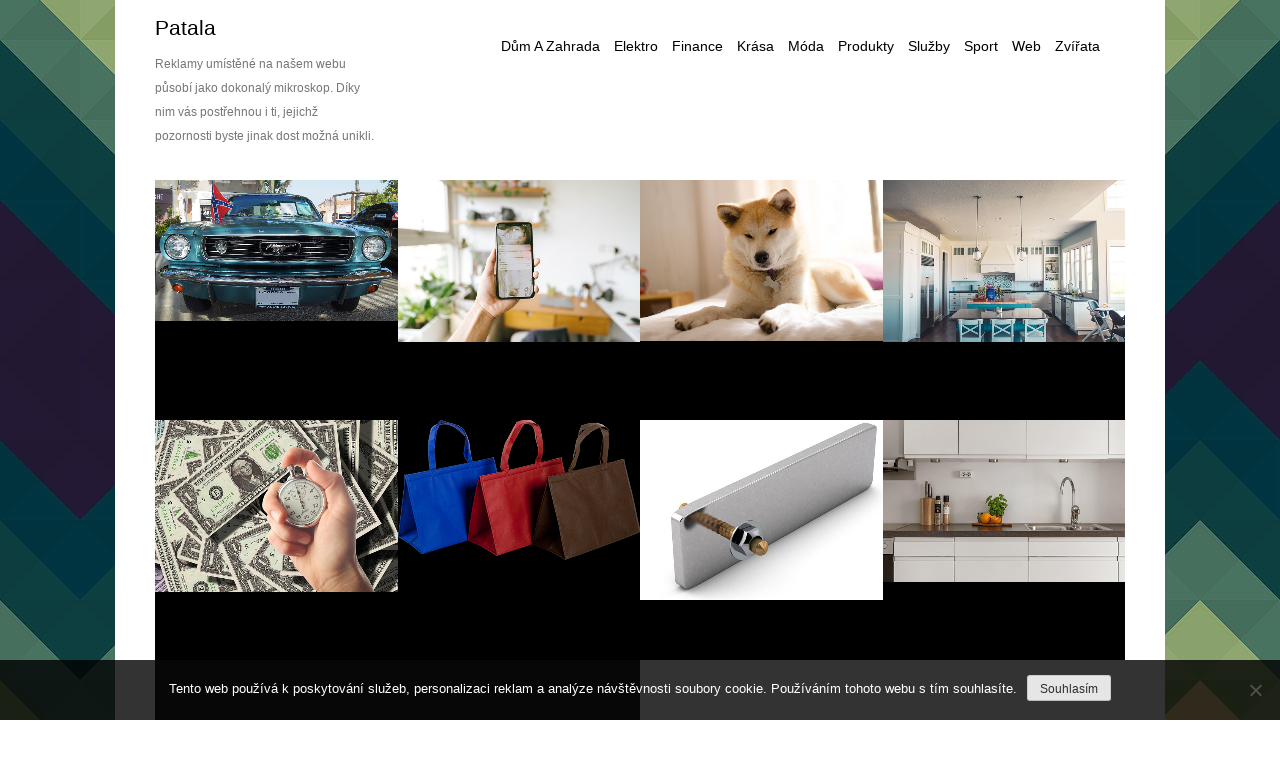

--- FILE ---
content_type: text/html; charset=UTF-8
request_url: https://www.patala.cz/
body_size: 7750
content:
<!doctype html>
<html lang="cs">
<head>
<meta charset="UTF-8">
<meta name="viewport" content="width=device-width, initial-scale=1">
<link rel="profile" href="http://gmpg.org/xfn/11">

<meta name='robots' content='index, follow, max-image-preview:large, max-snippet:-1, max-video-preview:-1' />

	<!-- This site is optimized with the Yoast SEO plugin v26.8 - https://yoast.com/product/yoast-seo-wordpress/ -->
	<title>Patala</title>
	<meta name="description" content="Reklamy umístěné na našem webu působí jako dokonalý mikroskop. Díky nim vás postřehnou i ti, jejichž pozornosti byste jinak dost možná unikli." />
	<link rel="canonical" href="https://www.patala.cz/" />
	<link rel="next" href="https://www.patala.cz/page/2/" />
	<meta property="og:locale" content="cs_CZ" />
	<meta property="og:type" content="website" />
	<meta property="og:title" content="Patala" />
	<meta property="og:description" content="Reklamy umístěné na našem webu působí jako dokonalý mikroskop. Díky nim vás postřehnou i ti, jejichž pozornosti byste jinak dost možná unikli." />
	<meta property="og:url" content="https://www.patala.cz/" />
	<meta property="og:site_name" content="Patala" />
	<meta name="twitter:card" content="summary_large_image" />
	<!-- / Yoast SEO plugin. -->


<style id='wp-img-auto-sizes-contain-inline-css' type='text/css'>
img:is([sizes=auto i],[sizes^="auto," i]){contain-intrinsic-size:3000px 1500px}
/*# sourceURL=wp-img-auto-sizes-contain-inline-css */
</style>
<style id='wp-block-library-inline-css' type='text/css'>
:root{--wp-block-synced-color:#7a00df;--wp-block-synced-color--rgb:122,0,223;--wp-bound-block-color:var(--wp-block-synced-color);--wp-editor-canvas-background:#ddd;--wp-admin-theme-color:#007cba;--wp-admin-theme-color--rgb:0,124,186;--wp-admin-theme-color-darker-10:#006ba1;--wp-admin-theme-color-darker-10--rgb:0,107,160.5;--wp-admin-theme-color-darker-20:#005a87;--wp-admin-theme-color-darker-20--rgb:0,90,135;--wp-admin-border-width-focus:2px}@media (min-resolution:192dpi){:root{--wp-admin-border-width-focus:1.5px}}.wp-element-button{cursor:pointer}:root .has-very-light-gray-background-color{background-color:#eee}:root .has-very-dark-gray-background-color{background-color:#313131}:root .has-very-light-gray-color{color:#eee}:root .has-very-dark-gray-color{color:#313131}:root .has-vivid-green-cyan-to-vivid-cyan-blue-gradient-background{background:linear-gradient(135deg,#00d084,#0693e3)}:root .has-purple-crush-gradient-background{background:linear-gradient(135deg,#34e2e4,#4721fb 50%,#ab1dfe)}:root .has-hazy-dawn-gradient-background{background:linear-gradient(135deg,#faaca8,#dad0ec)}:root .has-subdued-olive-gradient-background{background:linear-gradient(135deg,#fafae1,#67a671)}:root .has-atomic-cream-gradient-background{background:linear-gradient(135deg,#fdd79a,#004a59)}:root .has-nightshade-gradient-background{background:linear-gradient(135deg,#330968,#31cdcf)}:root .has-midnight-gradient-background{background:linear-gradient(135deg,#020381,#2874fc)}:root{--wp--preset--font-size--normal:16px;--wp--preset--font-size--huge:42px}.has-regular-font-size{font-size:1em}.has-larger-font-size{font-size:2.625em}.has-normal-font-size{font-size:var(--wp--preset--font-size--normal)}.has-huge-font-size{font-size:var(--wp--preset--font-size--huge)}.has-text-align-center{text-align:center}.has-text-align-left{text-align:left}.has-text-align-right{text-align:right}.has-fit-text{white-space:nowrap!important}#end-resizable-editor-section{display:none}.aligncenter{clear:both}.items-justified-left{justify-content:flex-start}.items-justified-center{justify-content:center}.items-justified-right{justify-content:flex-end}.items-justified-space-between{justify-content:space-between}.screen-reader-text{border:0;clip-path:inset(50%);height:1px;margin:-1px;overflow:hidden;padding:0;position:absolute;width:1px;word-wrap:normal!important}.screen-reader-text:focus{background-color:#ddd;clip-path:none;color:#444;display:block;font-size:1em;height:auto;left:5px;line-height:normal;padding:15px 23px 14px;text-decoration:none;top:5px;width:auto;z-index:100000}html :where(.has-border-color){border-style:solid}html :where([style*=border-top-color]){border-top-style:solid}html :where([style*=border-right-color]){border-right-style:solid}html :where([style*=border-bottom-color]){border-bottom-style:solid}html :where([style*=border-left-color]){border-left-style:solid}html :where([style*=border-width]){border-style:solid}html :where([style*=border-top-width]){border-top-style:solid}html :where([style*=border-right-width]){border-right-style:solid}html :where([style*=border-bottom-width]){border-bottom-style:solid}html :where([style*=border-left-width]){border-left-style:solid}html :where(img[class*=wp-image-]){height:auto;max-width:100%}:where(figure){margin:0 0 1em}html :where(.is-position-sticky){--wp-admin--admin-bar--position-offset:var(--wp-admin--admin-bar--height,0px)}@media screen and (max-width:600px){html :where(.is-position-sticky){--wp-admin--admin-bar--position-offset:0px}}

/*# sourceURL=wp-block-library-inline-css */
</style><style id='global-styles-inline-css' type='text/css'>
:root{--wp--preset--aspect-ratio--square: 1;--wp--preset--aspect-ratio--4-3: 4/3;--wp--preset--aspect-ratio--3-4: 3/4;--wp--preset--aspect-ratio--3-2: 3/2;--wp--preset--aspect-ratio--2-3: 2/3;--wp--preset--aspect-ratio--16-9: 16/9;--wp--preset--aspect-ratio--9-16: 9/16;--wp--preset--color--black: #000000;--wp--preset--color--cyan-bluish-gray: #abb8c3;--wp--preset--color--white: #ffffff;--wp--preset--color--pale-pink: #f78da7;--wp--preset--color--vivid-red: #cf2e2e;--wp--preset--color--luminous-vivid-orange: #ff6900;--wp--preset--color--luminous-vivid-amber: #fcb900;--wp--preset--color--light-green-cyan: #7bdcb5;--wp--preset--color--vivid-green-cyan: #00d084;--wp--preset--color--pale-cyan-blue: #8ed1fc;--wp--preset--color--vivid-cyan-blue: #0693e3;--wp--preset--color--vivid-purple: #9b51e0;--wp--preset--gradient--vivid-cyan-blue-to-vivid-purple: linear-gradient(135deg,rgb(6,147,227) 0%,rgb(155,81,224) 100%);--wp--preset--gradient--light-green-cyan-to-vivid-green-cyan: linear-gradient(135deg,rgb(122,220,180) 0%,rgb(0,208,130) 100%);--wp--preset--gradient--luminous-vivid-amber-to-luminous-vivid-orange: linear-gradient(135deg,rgb(252,185,0) 0%,rgb(255,105,0) 100%);--wp--preset--gradient--luminous-vivid-orange-to-vivid-red: linear-gradient(135deg,rgb(255,105,0) 0%,rgb(207,46,46) 100%);--wp--preset--gradient--very-light-gray-to-cyan-bluish-gray: linear-gradient(135deg,rgb(238,238,238) 0%,rgb(169,184,195) 100%);--wp--preset--gradient--cool-to-warm-spectrum: linear-gradient(135deg,rgb(74,234,220) 0%,rgb(151,120,209) 20%,rgb(207,42,186) 40%,rgb(238,44,130) 60%,rgb(251,105,98) 80%,rgb(254,248,76) 100%);--wp--preset--gradient--blush-light-purple: linear-gradient(135deg,rgb(255,206,236) 0%,rgb(152,150,240) 100%);--wp--preset--gradient--blush-bordeaux: linear-gradient(135deg,rgb(254,205,165) 0%,rgb(254,45,45) 50%,rgb(107,0,62) 100%);--wp--preset--gradient--luminous-dusk: linear-gradient(135deg,rgb(255,203,112) 0%,rgb(199,81,192) 50%,rgb(65,88,208) 100%);--wp--preset--gradient--pale-ocean: linear-gradient(135deg,rgb(255,245,203) 0%,rgb(182,227,212) 50%,rgb(51,167,181) 100%);--wp--preset--gradient--electric-grass: linear-gradient(135deg,rgb(202,248,128) 0%,rgb(113,206,126) 100%);--wp--preset--gradient--midnight: linear-gradient(135deg,rgb(2,3,129) 0%,rgb(40,116,252) 100%);--wp--preset--font-size--small: 13px;--wp--preset--font-size--medium: 20px;--wp--preset--font-size--large: 36px;--wp--preset--font-size--x-large: 42px;--wp--preset--spacing--20: 0.44rem;--wp--preset--spacing--30: 0.67rem;--wp--preset--spacing--40: 1rem;--wp--preset--spacing--50: 1.5rem;--wp--preset--spacing--60: 2.25rem;--wp--preset--spacing--70: 3.38rem;--wp--preset--spacing--80: 5.06rem;--wp--preset--shadow--natural: 6px 6px 9px rgba(0, 0, 0, 0.2);--wp--preset--shadow--deep: 12px 12px 50px rgba(0, 0, 0, 0.4);--wp--preset--shadow--sharp: 6px 6px 0px rgba(0, 0, 0, 0.2);--wp--preset--shadow--outlined: 6px 6px 0px -3px rgb(255, 255, 255), 6px 6px rgb(0, 0, 0);--wp--preset--shadow--crisp: 6px 6px 0px rgb(0, 0, 0);}:where(.is-layout-flex){gap: 0.5em;}:where(.is-layout-grid){gap: 0.5em;}body .is-layout-flex{display: flex;}.is-layout-flex{flex-wrap: wrap;align-items: center;}.is-layout-flex > :is(*, div){margin: 0;}body .is-layout-grid{display: grid;}.is-layout-grid > :is(*, div){margin: 0;}:where(.wp-block-columns.is-layout-flex){gap: 2em;}:where(.wp-block-columns.is-layout-grid){gap: 2em;}:where(.wp-block-post-template.is-layout-flex){gap: 1.25em;}:where(.wp-block-post-template.is-layout-grid){gap: 1.25em;}.has-black-color{color: var(--wp--preset--color--black) !important;}.has-cyan-bluish-gray-color{color: var(--wp--preset--color--cyan-bluish-gray) !important;}.has-white-color{color: var(--wp--preset--color--white) !important;}.has-pale-pink-color{color: var(--wp--preset--color--pale-pink) !important;}.has-vivid-red-color{color: var(--wp--preset--color--vivid-red) !important;}.has-luminous-vivid-orange-color{color: var(--wp--preset--color--luminous-vivid-orange) !important;}.has-luminous-vivid-amber-color{color: var(--wp--preset--color--luminous-vivid-amber) !important;}.has-light-green-cyan-color{color: var(--wp--preset--color--light-green-cyan) !important;}.has-vivid-green-cyan-color{color: var(--wp--preset--color--vivid-green-cyan) !important;}.has-pale-cyan-blue-color{color: var(--wp--preset--color--pale-cyan-blue) !important;}.has-vivid-cyan-blue-color{color: var(--wp--preset--color--vivid-cyan-blue) !important;}.has-vivid-purple-color{color: var(--wp--preset--color--vivid-purple) !important;}.has-black-background-color{background-color: var(--wp--preset--color--black) !important;}.has-cyan-bluish-gray-background-color{background-color: var(--wp--preset--color--cyan-bluish-gray) !important;}.has-white-background-color{background-color: var(--wp--preset--color--white) !important;}.has-pale-pink-background-color{background-color: var(--wp--preset--color--pale-pink) !important;}.has-vivid-red-background-color{background-color: var(--wp--preset--color--vivid-red) !important;}.has-luminous-vivid-orange-background-color{background-color: var(--wp--preset--color--luminous-vivid-orange) !important;}.has-luminous-vivid-amber-background-color{background-color: var(--wp--preset--color--luminous-vivid-amber) !important;}.has-light-green-cyan-background-color{background-color: var(--wp--preset--color--light-green-cyan) !important;}.has-vivid-green-cyan-background-color{background-color: var(--wp--preset--color--vivid-green-cyan) !important;}.has-pale-cyan-blue-background-color{background-color: var(--wp--preset--color--pale-cyan-blue) !important;}.has-vivid-cyan-blue-background-color{background-color: var(--wp--preset--color--vivid-cyan-blue) !important;}.has-vivid-purple-background-color{background-color: var(--wp--preset--color--vivid-purple) !important;}.has-black-border-color{border-color: var(--wp--preset--color--black) !important;}.has-cyan-bluish-gray-border-color{border-color: var(--wp--preset--color--cyan-bluish-gray) !important;}.has-white-border-color{border-color: var(--wp--preset--color--white) !important;}.has-pale-pink-border-color{border-color: var(--wp--preset--color--pale-pink) !important;}.has-vivid-red-border-color{border-color: var(--wp--preset--color--vivid-red) !important;}.has-luminous-vivid-orange-border-color{border-color: var(--wp--preset--color--luminous-vivid-orange) !important;}.has-luminous-vivid-amber-border-color{border-color: var(--wp--preset--color--luminous-vivid-amber) !important;}.has-light-green-cyan-border-color{border-color: var(--wp--preset--color--light-green-cyan) !important;}.has-vivid-green-cyan-border-color{border-color: var(--wp--preset--color--vivid-green-cyan) !important;}.has-pale-cyan-blue-border-color{border-color: var(--wp--preset--color--pale-cyan-blue) !important;}.has-vivid-cyan-blue-border-color{border-color: var(--wp--preset--color--vivid-cyan-blue) !important;}.has-vivid-purple-border-color{border-color: var(--wp--preset--color--vivid-purple) !important;}.has-vivid-cyan-blue-to-vivid-purple-gradient-background{background: var(--wp--preset--gradient--vivid-cyan-blue-to-vivid-purple) !important;}.has-light-green-cyan-to-vivid-green-cyan-gradient-background{background: var(--wp--preset--gradient--light-green-cyan-to-vivid-green-cyan) !important;}.has-luminous-vivid-amber-to-luminous-vivid-orange-gradient-background{background: var(--wp--preset--gradient--luminous-vivid-amber-to-luminous-vivid-orange) !important;}.has-luminous-vivid-orange-to-vivid-red-gradient-background{background: var(--wp--preset--gradient--luminous-vivid-orange-to-vivid-red) !important;}.has-very-light-gray-to-cyan-bluish-gray-gradient-background{background: var(--wp--preset--gradient--very-light-gray-to-cyan-bluish-gray) !important;}.has-cool-to-warm-spectrum-gradient-background{background: var(--wp--preset--gradient--cool-to-warm-spectrum) !important;}.has-blush-light-purple-gradient-background{background: var(--wp--preset--gradient--blush-light-purple) !important;}.has-blush-bordeaux-gradient-background{background: var(--wp--preset--gradient--blush-bordeaux) !important;}.has-luminous-dusk-gradient-background{background: var(--wp--preset--gradient--luminous-dusk) !important;}.has-pale-ocean-gradient-background{background: var(--wp--preset--gradient--pale-ocean) !important;}.has-electric-grass-gradient-background{background: var(--wp--preset--gradient--electric-grass) !important;}.has-midnight-gradient-background{background: var(--wp--preset--gradient--midnight) !important;}.has-small-font-size{font-size: var(--wp--preset--font-size--small) !important;}.has-medium-font-size{font-size: var(--wp--preset--font-size--medium) !important;}.has-large-font-size{font-size: var(--wp--preset--font-size--large) !important;}.has-x-large-font-size{font-size: var(--wp--preset--font-size--x-large) !important;}
/*# sourceURL=global-styles-inline-css */
</style>

<style id='classic-theme-styles-inline-css' type='text/css'>
/*! This file is auto-generated */
.wp-block-button__link{color:#fff;background-color:#32373c;border-radius:9999px;box-shadow:none;text-decoration:none;padding:calc(.667em + 2px) calc(1.333em + 2px);font-size:1.125em}.wp-block-file__button{background:#32373c;color:#fff;text-decoration:none}
/*# sourceURL=/wp-includes/css/classic-themes.min.css */
</style>
<link rel='stylesheet' id='cookie-notice-front-css' href='https://www.patala.cz/wp-content/plugins/cookie-notice/css/front.min.css?ver=2.5.11' type='text/css' media='all' />
<link rel='stylesheet' id='kk-star-ratings-css' href='https://www.patala.cz/wp-content/plugins/kk-star-ratings/src/core/public/css/kk-star-ratings.min.css?ver=5.4.10.3' type='text/css' media='all' />
<link rel='stylesheet' id='thumbs-portfolio-grid-css' href='https://www.patala.cz/wp-content/themes/thumbs-portfolio/css/grid.css?ver=6.9' type='text/css' media='all' />
<link rel='stylesheet' id='thumbs-portfolio-style-css' href='https://www.patala.cz/wp-content/themes/thumbs-portfolio/style.css?ver=6.9' type='text/css' media='all' />
<script type="text/javascript" src="https://www.patala.cz/wp-includes/js/jquery/jquery.min.js?ver=3.7.1" id="jquery-core-js"></script>
<script type="text/javascript" src="https://www.patala.cz/wp-includes/js/jquery/jquery-migrate.min.js?ver=3.4.1" id="jquery-migrate-js"></script>
<link rel="alternate" type="application/ld+json" href="https://www.patala.cz/?format=application/ld+json" title="Structured Descriptor Document (JSON-LD format)"><script type="application/ld+json" data-source="DataFeed:WordPress" data-schema="1807-post-Default">{"@context":"https:\/\/schema.org\/","@type":"Blog","@id":"https:\/\/www.patala.cz#Blog","headline":"Patala","description":"\nReklamy um\u00edst\u011bn\u00e9 na na\u0161em webu p\u016fsob\u00ed jako dokonal\u00fd mikroskop. D\u00edky nim v\u00e1s post\u0159ehnou i ti, jejich\u017e pozornosti byste jinak dost mo\u017en\u00e1 unikli.","url":"https:\/\/www.patala.cz","hasPart":[{"@type":"Article","@id":"https:\/\/www.patala.cz\/legenda-v-dlani\/","headline":"Legenda v dlani","url":"https:\/\/www.patala.cz\/legenda-v-dlani\/","datePublished":"2025-11-15","dateModified":"2025-11-15","mainEntityOfPage":"https:\/\/www.patala.cz\/legenda-v-dlani\/","author":{"@type":"Person","@id":"https:\/\/www.patala.cz\/author\/#Person","name":"","url":"https:\/\/www.patala.cz\/author\/","identifier":1,"image":{"@type":"ImageObject","@id":"https:\/\/secure.gravatar.com\/avatar\/4860d213c5bedfa07ff2b166ff7b069759f9dbf79eae813578c75f9f8cb939b7?s=96&d=mm&r=g","url":"https:\/\/secure.gravatar.com\/avatar\/4860d213c5bedfa07ff2b166ff7b069759f9dbf79eae813578c75f9f8cb939b7?s=96&d=mm&r=g","height":96,"width":96}},"publisher":{"@type":"Organization","name":"patala.cz","logo":{"@type":"ImageObject","@id":"\/logo.png","url":"\/logo.png","width":600,"height":60}},"image":{"@type":"ImageObject","@id":"https:\/\/www.patala.cz\/wp-content\/uploads\/car-2443591_1920.jpg","url":"https:\/\/www.patala.cz\/wp-content\/uploads\/car-2443591_1920.jpg","height":0,"width":0},"wordCount":526,"keywords":null},{"@type":"Article","@id":"https:\/\/www.patala.cz\/proc-bych-dal-prednost-silikonovemu-krytu-na-iphone\/","headline":"Pro\u010d bych dal p\u0159ednost silikonov\u00e9mu krytu na iPhone","url":"https:\/\/www.patala.cz\/proc-bych-dal-prednost-silikonovemu-krytu-na-iphone\/","datePublished":"2025-11-12","dateModified":"2025-11-12","mainEntityOfPage":"https:\/\/www.patala.cz\/proc-bych-dal-prednost-silikonovemu-krytu-na-iphone\/","author":{"@type":"Person","@id":"https:\/\/www.patala.cz\/author\/#Person","name":"","url":"https:\/\/www.patala.cz\/author\/","identifier":1,"image":{"@type":"ImageObject","@id":"https:\/\/secure.gravatar.com\/avatar\/4860d213c5bedfa07ff2b166ff7b069759f9dbf79eae813578c75f9f8cb939b7?s=96&d=mm&r=g","url":"https:\/\/secure.gravatar.com\/avatar\/4860d213c5bedfa07ff2b166ff7b069759f9dbf79eae813578c75f9f8cb939b7?s=96&d=mm&r=g","height":96,"width":96}},"publisher":{"@type":"Organization","name":"patala.cz","logo":{"@type":"ImageObject","@id":"\/logo.png","url":"\/logo.png","width":600,"height":60}},"image":{"@type":"ImageObject","@id":"https:\/\/www.patala.cz\/wp-content\/uploads\/iphone-5537230_640_6.jpg","url":"https:\/\/www.patala.cz\/wp-content\/uploads\/iphone-5537230_640_6.jpg","height":0,"width":0},"wordCount":678,"keywords":null},{"@type":"Article","@id":"https:\/\/www.patala.cz\/stenata-akita-inu-na-prodej\/","headline":"\u0160t\u011b\u0148ata Akita inu na prodej","url":"https:\/\/www.patala.cz\/stenata-akita-inu-na-prodej\/","datePublished":"2025-10-07","dateModified":"2025-10-07","mainEntityOfPage":"https:\/\/www.patala.cz\/stenata-akita-inu-na-prodej\/","author":{"@type":"Person","@id":"https:\/\/www.patala.cz\/author\/#Person","name":"","url":"https:\/\/www.patala.cz\/author\/","identifier":1,"image":{"@type":"ImageObject","@id":"https:\/\/secure.gravatar.com\/avatar\/4860d213c5bedfa07ff2b166ff7b069759f9dbf79eae813578c75f9f8cb939b7?s=96&d=mm&r=g","url":"https:\/\/secure.gravatar.com\/avatar\/4860d213c5bedfa07ff2b166ff7b069759f9dbf79eae813578c75f9f8cb939b7?s=96&d=mm&r=g","height":96,"width":96}},"publisher":{"@type":"Organization","name":"patala.cz","logo":{"@type":"ImageObject","@id":"\/logo.png","url":"\/logo.png","width":600,"height":60}},"image":{"@type":"ImageObject","@id":"https:\/\/www.patala.cz\/wp-content\/uploads\/dog-3388069_640_4.jpg","url":"https:\/\/www.patala.cz\/wp-content\/uploads\/dog-3388069_640_4.jpg","height":0,"width":0},"wordCount":543,"keywords":null},{"@type":"Article","@id":"https:\/\/www.patala.cz\/moderni-kuchyne\/","headline":"Modern\u00ed kuchyn\u011b","url":"https:\/\/www.patala.cz\/moderni-kuchyne\/","datePublished":"2025-08-22","dateModified":"2025-08-22","mainEntityOfPage":"https:\/\/www.patala.cz\/moderni-kuchyne\/","author":{"@type":"Person","@id":"https:\/\/www.patala.cz\/author\/#Person","name":"","url":"https:\/\/www.patala.cz\/author\/","identifier":1,"image":{"@type":"ImageObject","@id":"https:\/\/secure.gravatar.com\/avatar\/4860d213c5bedfa07ff2b166ff7b069759f9dbf79eae813578c75f9f8cb939b7?s=96&d=mm&r=g","url":"https:\/\/secure.gravatar.com\/avatar\/4860d213c5bedfa07ff2b166ff7b069759f9dbf79eae813578c75f9f8cb939b7?s=96&d=mm&r=g","height":96,"width":96}},"publisher":{"@type":"Organization","name":"patala.cz","logo":{"@type":"ImageObject","@id":"\/logo.png","url":"\/logo.png","width":600,"height":60}},"image":{"@type":"ImageObject","@id":"https:\/\/www.patala.cz\/wp-content\/uploads\/kitchen-2565105_640_10_3.jpg","url":"https:\/\/www.patala.cz\/wp-content\/uploads\/kitchen-2565105_640_10_3.jpg","height":0,"width":0},"wordCount":628,"keywords":null},{"@type":"Article","@id":"https:\/\/www.patala.cz\/bez-ucetnictvi-to-nejde\/","headline":"Bez \u00fa\u010detnictv\u00ed to nejde","url":"https:\/\/www.patala.cz\/bez-ucetnictvi-to-nejde\/","datePublished":"2025-07-15","dateModified":"2025-07-15","mainEntityOfPage":"https:\/\/www.patala.cz\/bez-ucetnictvi-to-nejde\/","author":{"@type":"Person","@id":"https:\/\/www.patala.cz\/author\/#Person","name":"","url":"https:\/\/www.patala.cz\/author\/","identifier":1,"image":{"@type":"ImageObject","@id":"https:\/\/secure.gravatar.com\/avatar\/4860d213c5bedfa07ff2b166ff7b069759f9dbf79eae813578c75f9f8cb939b7?s=96&d=mm&r=g","url":"https:\/\/secure.gravatar.com\/avatar\/4860d213c5bedfa07ff2b166ff7b069759f9dbf79eae813578c75f9f8cb939b7?s=96&d=mm&r=g","height":96,"width":96}},"publisher":{"@type":"Organization","name":"patala.cz","logo":{"@type":"ImageObject","@id":"\/logo.png","url":"\/logo.png","width":600,"height":60}},"image":{"@type":"ImageObject","@id":"https:\/\/www.patala.cz\/wp-content\/uploads\/ppppppppppppppppppppppppppppppppppppppppppppppppppppppppppppppppp_7.jpg","url":"https:\/\/www.patala.cz\/wp-content\/uploads\/ppppppppppppppppppppppppppppppppppppppppppppppppppppppppppppppppp_7.jpg","height":0,"width":0},"wordCount":632,"keywords":null},{"@type":"Article","@id":"https:\/\/www.patala.cz\/i-s-obycejnou-platenou-taskou-muzete-propagovat-dobrou-vec\/","headline":"I s oby\u010dejnou pl\u00e1t\u011bnou ta\u0161kou m\u016f\u017eete propagovat dobrou v\u011bc","url":"https:\/\/www.patala.cz\/i-s-obycejnou-platenou-taskou-muzete-propagovat-dobrou-vec\/","datePublished":"2025-07-02","dateModified":"2025-07-02","mainEntityOfPage":"https:\/\/www.patala.cz\/i-s-obycejnou-platenou-taskou-muzete-propagovat-dobrou-vec\/","author":{"@type":"Person","@id":"https:\/\/www.patala.cz\/author\/#Person","name":"","url":"https:\/\/www.patala.cz\/author\/","identifier":1,"image":{"@type":"ImageObject","@id":"https:\/\/secure.gravatar.com\/avatar\/4860d213c5bedfa07ff2b166ff7b069759f9dbf79eae813578c75f9f8cb939b7?s=96&d=mm&r=g","url":"https:\/\/secure.gravatar.com\/avatar\/4860d213c5bedfa07ff2b166ff7b069759f9dbf79eae813578c75f9f8cb939b7?s=96&d=mm&r=g","height":96,"width":96}},"publisher":{"@type":"Organization","name":"patala.cz","logo":{"@type":"ImageObject","@id":"\/logo.png","url":"\/logo.png","width":600,"height":60}},"image":{"@type":"ImageObject","@id":"https:\/\/www.patala.cz\/wp-content\/uploads\/bag-1431462_640_5.png","url":"https:\/\/www.patala.cz\/wp-content\/uploads\/bag-1431462_640_5.png","height":0,"width":0},"wordCount":629,"keywords":null},{"@type":"Article","@id":"https:\/\/www.patala.cz\/zavitnik-na-whitworthuv-zavit-je-stale-potrebny-nastroj\/","headline":"Z\u00e1vitn\u00edk na Whitworth\u016fv z\u00e1vit je st\u00e1le pot\u0159ebn\u00fd n\u00e1stroj","url":"https:\/\/www.patala.cz\/zavitnik-na-whitworthuv-zavit-je-stale-potrebny-nastroj\/","datePublished":"2025-06-13","dateModified":"2025-06-13","mainEntityOfPage":"https:\/\/www.patala.cz\/zavitnik-na-whitworthuv-zavit-je-stale-potrebny-nastroj\/","author":{"@type":"Person","@id":"https:\/\/www.patala.cz\/author\/#Person","name":"","url":"https:\/\/www.patala.cz\/author\/","identifier":1,"image":{"@type":"ImageObject","@id":"https:\/\/secure.gravatar.com\/avatar\/4860d213c5bedfa07ff2b166ff7b069759f9dbf79eae813578c75f9f8cb939b7?s=96&d=mm&r=g","url":"https:\/\/secure.gravatar.com\/avatar\/4860d213c5bedfa07ff2b166ff7b069759f9dbf79eae813578c75f9f8cb939b7?s=96&d=mm&r=g","height":96,"width":96}},"publisher":{"@type":"Organization","name":"patala.cz","logo":{"@type":"ImageObject","@id":"\/logo.png","url":"\/logo.png","width":600,"height":60}},"image":{"@type":"ImageObject","@id":"https:\/\/www.patala.cz\/wp-content\/uploads\/metal-3762789_640.jpg","url":"https:\/\/www.patala.cz\/wp-content\/uploads\/metal-3762789_640.jpg","height":0,"width":0},"wordCount":545,"keywords":null},{"@type":"Article","@id":"https:\/\/www.patala.cz\/bydlite-v-panelaku\/","headline":"Bydl\u00edte v panel\u00e1ku?","url":"https:\/\/www.patala.cz\/bydlite-v-panelaku\/","datePublished":"2025-06-04","dateModified":"2025-06-04","mainEntityOfPage":"https:\/\/www.patala.cz\/bydlite-v-panelaku\/","author":{"@type":"Person","@id":"https:\/\/www.patala.cz\/author\/#Person","name":"","url":"https:\/\/www.patala.cz\/author\/","identifier":1,"image":{"@type":"ImageObject","@id":"https:\/\/secure.gravatar.com\/avatar\/4860d213c5bedfa07ff2b166ff7b069759f9dbf79eae813578c75f9f8cb939b7?s=96&d=mm&r=g","url":"https:\/\/secure.gravatar.com\/avatar\/4860d213c5bedfa07ff2b166ff7b069759f9dbf79eae813578c75f9f8cb939b7?s=96&d=mm&r=g","height":96,"width":96}},"publisher":{"@type":"Organization","name":"patala.cz","logo":{"@type":"ImageObject","@id":"\/logo.png","url":"\/logo.png","width":600,"height":60}},"image":{"@type":"ImageObject","@id":"https:\/\/www.patala.cz\/wp-content\/uploads\/kitchen-8323913_640_6.jpg","url":"https:\/\/www.patala.cz\/wp-content\/uploads\/kitchen-8323913_640_6.jpg","height":0,"width":0},"wordCount":547,"keywords":null},{"@type":"Article","@id":"https:\/\/www.patala.cz\/kvalita-za-skvele-penize\/","headline":"Kvalita za skv\u011bl\u00e9 pen\u00edze","url":"https:\/\/www.patala.cz\/kvalita-za-skvele-penize\/","datePublished":"2025-01-16","dateModified":"2025-01-16","mainEntityOfPage":"https:\/\/www.patala.cz\/kvalita-za-skvele-penize\/","author":{"@type":"Person","@id":"https:\/\/www.patala.cz\/author\/#Person","name":"","url":"https:\/\/www.patala.cz\/author\/","identifier":1,"image":{"@type":"ImageObject","@id":"https:\/\/secure.gravatar.com\/avatar\/4860d213c5bedfa07ff2b166ff7b069759f9dbf79eae813578c75f9f8cb939b7?s=96&d=mm&r=g","url":"https:\/\/secure.gravatar.com\/avatar\/4860d213c5bedfa07ff2b166ff7b069759f9dbf79eae813578c75f9f8cb939b7?s=96&d=mm&r=g","height":96,"width":96}},"publisher":{"@type":"Organization","name":"patala.cz","logo":{"@type":"ImageObject","@id":"\/logo.png","url":"\/logo.png","width":600,"height":60}},"image":null,"wordCount":232,"keywords":null},{"@type":"Article","@id":"https:\/\/www.patala.cz\/linkbuilding\/","headline":"Linkbuilding","url":"https:\/\/www.patala.cz\/linkbuilding\/","datePublished":"2025-01-07","dateModified":"2025-01-07","mainEntityOfPage":"https:\/\/www.patala.cz\/linkbuilding\/","author":{"@type":"Person","@id":"https:\/\/www.patala.cz\/author\/#Person","name":"","url":"https:\/\/www.patala.cz\/author\/","identifier":1,"image":{"@type":"ImageObject","@id":"https:\/\/secure.gravatar.com\/avatar\/4860d213c5bedfa07ff2b166ff7b069759f9dbf79eae813578c75f9f8cb939b7?s=96&d=mm&r=g","url":"https:\/\/secure.gravatar.com\/avatar\/4860d213c5bedfa07ff2b166ff7b069759f9dbf79eae813578c75f9f8cb939b7?s=96&d=mm&r=g","height":96,"width":96}},"publisher":{"@type":"Organization","name":"patala.cz","logo":{"@type":"ImageObject","@id":"\/logo.png","url":"\/logo.png","width":600,"height":60}},"image":null,"wordCount":230,"keywords":null}]}</script>
<script type="application/ld+json" data-source="DataFeed:WordPress" data-schema="Website">{"@context":"https:\/\/schema.org","@type":"WebSite","@id":"https:\/\/www.patala.cz\/#website","name":"Patala","url":"https:\/\/www.patala.cz","potentialAction":{"@type":"SearchAction","target":"https:\/\/www.patala.cz\/?s={search_term_string}","query-input":"required name=search_term_string"}}</script>
<link rel="icon" type="image/png" href="/wp-content/uploads/fbrfg/favicon-96x96.png" sizes="96x96" />
<link rel="icon" type="image/svg+xml" href="/wp-content/uploads/fbrfg/favicon.svg" />
<link rel="shortcut icon" href="/wp-content/uploads/fbrfg/favicon.ico" />
<link rel="apple-touch-icon" sizes="180x180" href="/wp-content/uploads/fbrfg/apple-touch-icon.png" />
<link rel="manifest" href="/wp-content/uploads/fbrfg/site.webmanifest" /><style type="text/css" id="custom-background-css">
body.custom-background { background-image: url("https://www.patala.cz/wp-content/uploads/2019/06/kale-salad.jpg"); background-position: center center; background-size: auto; background-repeat: repeat; background-attachment: fixed; }
</style>
			<style type="text/css" id="wp-custom-css">
			.snip1577 img {
	width: 100%;
}
.site {
	max-width: 1050px;
	margin: 0 auto;
	background: #fff;
	padding: 0 40px;
}
#cssmenu>ul>li>a {
	padding: 10px 5px;
}
.entry-meta {
	display: none;
}		</style>
		</head>

<body class="home blog custom-background wp-theme-thumbs-portfolio cookies-not-set hfeed">
<div id="page" class="site">
	<a class="skip-link screen-reader-text" href="#content">Skip to content</a>

	<header id="masthead" class="site-header grid" role="banner">
		<div class="site-branding col-3-12">
			<h1 class="site-title">
			<a href="https://www.patala.cz/" title="Patala" rel="home">Patala</a>                
            </h1>
                            <p class="site-description">
Reklamy umístěné na našem webu působí jako dokonalý mikroskop. Díky nim vás postřehnou i ti, jejichž pozornosti byste jinak dost možná unikli.</p>
            		</div><!-- .site-branding -->
        
        <div class="col-9-12 push-right">
		  <nav id="site-navigation" class="main-navigation" role="navigation">
		      <div id="cssmenu" class="menu-prvni_menu-container"><ul id="menu-prvni_menu" class="menu"><li id="menu-item-22" class="menu-item menu-item-type-taxonomy menu-item-object-category"><a href="https://www.patala.cz/dum-a-zahrada/"><span>Dům a zahrada</span></a></li>
<li id="menu-item-23" class="menu-item menu-item-type-taxonomy menu-item-object-category"><a href="https://www.patala.cz/elektro/"><span>Elektro</span></a></li>
<li id="menu-item-24" class="menu-item menu-item-type-taxonomy menu-item-object-category"><a href="https://www.patala.cz/finance/"><span>Finance</span></a></li>
<li id="menu-item-25" class="menu-item menu-item-type-taxonomy menu-item-object-category"><a href="https://www.patala.cz/krasa/"><span>Krása</span></a></li>
<li id="menu-item-26" class="menu-item menu-item-type-taxonomy menu-item-object-category"><a href="https://www.patala.cz/moda/"><span>Móda</span></a></li>
<li id="menu-item-27" class="menu-item menu-item-type-taxonomy menu-item-object-category"><a href="https://www.patala.cz/produkty/"><span>Produkty</span></a></li>
<li id="menu-item-28" class="menu-item menu-item-type-taxonomy menu-item-object-category"><a href="https://www.patala.cz/sluzby/"><span>Služby</span></a></li>
<li id="menu-item-29" class="menu-item menu-item-type-taxonomy menu-item-object-category"><a href="https://www.patala.cz/sport/"><span>Sport</span></a></li>
<li id="menu-item-30" class="menu-item menu-item-type-taxonomy menu-item-object-category"><a href="https://www.patala.cz/web/"><span>Web</span></a></li>
<li id="menu-item-31" class="menu-item menu-item-type-taxonomy menu-item-object-category"><a href="https://www.patala.cz/zvirata/"><span>Zvířata</span></a></li>
</ul></div>		  </nav><!-- #site-navigation -->

        </div>
      	</header><!-- #masthead -->
	<div id="content" class="site-content grid-wide">

	<div id="primary" class="content-area posts">
		<main id="main" class="site-main masonry" role="main">

		

<figure id="post-1802" class="all col-3-12 grid-item portfolio-item snip1577" >
<a href="https://www.patala.cz/legenda-v-dlani/">
		
				<img width="1" height="1" src="https://www.patala.cz/wp-content/uploads/car-2443591_1920.jpg" class="attachment-thumbs-portfolio-thumb size-thumbs-portfolio-thumb wp-post-image" alt="" decoding="async" />
	  <figcaption>
    
    	<h3 class="entry-title"><a href="https://www.patala.cz/legenda-v-dlani/" rel="bookmark">Legenda v dlani</a></h3>
    <h4>  </h4>
  </figcaption>

</a>

</figure><!-- #post-## -->

<figure id="post-1795" class="all col-3-12 grid-item portfolio-item snip1577" >
<a href="https://www.patala.cz/proc-bych-dal-prednost-silikonovemu-krytu-na-iphone/">
		
				<img width="1" height="1" src="https://www.patala.cz/wp-content/uploads/iphone-5537230_640_6.jpg" class="attachment-thumbs-portfolio-thumb size-thumbs-portfolio-thumb wp-post-image" alt="" decoding="async" />
	  <figcaption>
    
    	<h3 class="entry-title"><a href="https://www.patala.cz/proc-bych-dal-prednost-silikonovemu-krytu-na-iphone/" rel="bookmark">Proč bych dal přednost silikonovému krytu na iPhone</a></h3>
    <h4>  </h4>
  </figcaption>

</a>

</figure><!-- #post-## -->

<figure id="post-1778" class="all col-3-12 grid-item portfolio-item snip1577" >
<a href="https://www.patala.cz/stenata-akita-inu-na-prodej/">
		
				<img width="1" height="1" src="https://www.patala.cz/wp-content/uploads/dog-3388069_640_4.jpg" class="attachment-thumbs-portfolio-thumb size-thumbs-portfolio-thumb wp-post-image" alt="" decoding="async" />
	  <figcaption>
    
    	<h3 class="entry-title"><a href="https://www.patala.cz/stenata-akita-inu-na-prodej/" rel="bookmark">Štěňata Akita inu na prodej</a></h3>
    <h4>  </h4>
  </figcaption>

</a>

</figure><!-- #post-## -->

<figure id="post-1750" class="all col-3-12 grid-item portfolio-item snip1577" >
<a href="https://www.patala.cz/moderni-kuchyne/">
		
				<img width="1" height="1" src="https://www.patala.cz/wp-content/uploads/kitchen-2565105_640_10_3.jpg" class="attachment-thumbs-portfolio-thumb size-thumbs-portfolio-thumb wp-post-image" alt="" decoding="async" loading="lazy" />
	  <figcaption>
    
    	<h3 class="entry-title"><a href="https://www.patala.cz/moderni-kuchyne/" rel="bookmark">Moderní kuchyně</a></h3>
    <h4>  </h4>
  </figcaption>

</a>

</figure><!-- #post-## -->

<figure id="post-1742" class="all col-3-12 grid-item portfolio-item snip1577" >
<a href="https://www.patala.cz/bez-ucetnictvi-to-nejde/">
		
				<img width="1" height="1" src="https://www.patala.cz/wp-content/uploads/ppppppppppppppppppppppppppppppppppppppppppppppppppppppppppppppppp_7.jpg" class="attachment-thumbs-portfolio-thumb size-thumbs-portfolio-thumb wp-post-image" alt="" decoding="async" loading="lazy" />
	  <figcaption>
    
    	<h3 class="entry-title"><a href="https://www.patala.cz/bez-ucetnictvi-to-nejde/" rel="bookmark">Bez účetnictví to nejde</a></h3>
    <h4>  </h4>
  </figcaption>

</a>

</figure><!-- #post-## -->

<figure id="post-1730" class="all col-3-12 grid-item portfolio-item snip1577" >
<a href="https://www.patala.cz/i-s-obycejnou-platenou-taskou-muzete-propagovat-dobrou-vec/">
		
				<img width="1" height="1" src="https://www.patala.cz/wp-content/uploads/bag-1431462_640_5.png" class="attachment-thumbs-portfolio-thumb size-thumbs-portfolio-thumb wp-post-image" alt="" decoding="async" loading="lazy" />
	  <figcaption>
    
    	<h3 class="entry-title"><a href="https://www.patala.cz/i-s-obycejnou-platenou-taskou-muzete-propagovat-dobrou-vec/" rel="bookmark">I s obyčejnou plátěnou taškou můžete propagovat dobrou věc</a></h3>
    <h4>  </h4>
  </figcaption>

</a>

</figure><!-- #post-## -->

<figure id="post-1716" class="all col-3-12 grid-item portfolio-item snip1577" >
<a href="https://www.patala.cz/zavitnik-na-whitworthuv-zavit-je-stale-potrebny-nastroj/">
		
				<img width="1" height="1" src="https://www.patala.cz/wp-content/uploads/metal-3762789_640.jpg" class="attachment-thumbs-portfolio-thumb size-thumbs-portfolio-thumb wp-post-image" alt="" decoding="async" loading="lazy" />
	  <figcaption>
    
    	<h3 class="entry-title"><a href="https://www.patala.cz/zavitnik-na-whitworthuv-zavit-je-stale-potrebny-nastroj/" rel="bookmark">Závitník na Whitworthův závit je stále potřebný nástroj</a></h3>
    <h4>  </h4>
  </figcaption>

</a>

</figure><!-- #post-## -->

<figure id="post-1707" class="all col-3-12 grid-item portfolio-item snip1577" >
<a href="https://www.patala.cz/bydlite-v-panelaku/">
		
				<img width="1" height="1" src="https://www.patala.cz/wp-content/uploads/kitchen-8323913_640_6.jpg" class="attachment-thumbs-portfolio-thumb size-thumbs-portfolio-thumb wp-post-image" alt="" decoding="async" loading="lazy" />
	  <figcaption>
    
    	<h3 class="entry-title"><a href="https://www.patala.cz/bydlite-v-panelaku/" rel="bookmark">Bydlíte v paneláku?</a></h3>
    <h4>  </h4>
  </figcaption>

</a>

</figure><!-- #post-## -->

<figure id="post-1808" class="all col-3-12 grid-item portfolio-item snip1577" >
<a href="https://www.patala.cz/kvalita-za-skvele-penize/">
		<img src="https://www.patala.cz/wp-content/themes/thumbs-portfolio/img/default-image.jpg" >
	  <figcaption>
    
    	<h3 class="entry-title"><a href="https://www.patala.cz/kvalita-za-skvele-penize/" rel="bookmark">Kvalita za skvělé peníze</a></h3>
    <h4>  </h4>
  </figcaption>

</a>

</figure><!-- #post-## -->

<figure id="post-1807" class="all col-3-12 grid-item portfolio-item snip1577" >
<a href="https://www.patala.cz/linkbuilding/">
		<img src="https://www.patala.cz/wp-content/themes/thumbs-portfolio/img/default-image.jpg" >
	  <figcaption>
    
    	<h3 class="entry-title"><a href="https://www.patala.cz/linkbuilding/" rel="bookmark">Linkbuilding</a></h3>
    <h4>  </h4>
  </figcaption>

</a>

</figure><!-- #post-## -->
		</main><!-- #main -->
	</div><!-- #primary -->


	<div class="post-pagination section-inner group">
	
				
					<div class="next-posts-link">
				<h4 class="title"><a href="https://www.patala.cz/page/2/" >Older</a></h4>
			</div>
		
	</div> <!-- .pagination -->


	</div><!-- #content -->
	</div>

	<footer id="colophon" class="site-footer" role="contentinfo">
	<div class="grid">
		<div class="site-info">
			
			 thumbs-portfolio by <a href="https://thepixeltribe.com/">Pixel Tribe</a>.		</div><!-- .site-info -->
</div><!-- #page -->
</footer><!-- #colophon -->

<script type="speculationrules">
{"prefetch":[{"source":"document","where":{"and":[{"href_matches":"/*"},{"not":{"href_matches":["/wp-*.php","/wp-admin/*","/wp-content/uploads/*","/wp-content/*","/wp-content/plugins/*","/wp-content/themes/thumbs-portfolio/*","/*\\?(.+)"]}},{"not":{"selector_matches":"a[rel~=\"nofollow\"]"}},{"not":{"selector_matches":".no-prefetch, .no-prefetch a"}}]},"eagerness":"conservative"}]}
</script>
<script type="text/javascript" id="cookie-notice-front-js-before">
/* <![CDATA[ */
var cnArgs = {"ajaxUrl":"https:\/\/www.patala.cz\/wp-admin\/admin-ajax.php","nonce":"99ad7a8af8","hideEffect":"fade","position":"bottom","onScroll":true,"onScrollOffset":250,"onClick":false,"cookieName":"cookie_notice_accepted","cookieTime":2592000,"cookieTimeRejected":2592000,"globalCookie":false,"redirection":false,"cache":true,"revokeCookies":false,"revokeCookiesOpt":"automatic"};

//# sourceURL=cookie-notice-front-js-before
/* ]]> */
</script>
<script type="text/javascript" src="https://www.patala.cz/wp-content/plugins/cookie-notice/js/front.min.js?ver=2.5.11" id="cookie-notice-front-js"></script>
<script type="text/javascript" id="kk-star-ratings-js-extra">
/* <![CDATA[ */
var kk_star_ratings = {"action":"kk-star-ratings","endpoint":"https://www.patala.cz/wp-admin/admin-ajax.php","nonce":"462f82223a"};
//# sourceURL=kk-star-ratings-js-extra
/* ]]> */
</script>
<script type="text/javascript" src="https://www.patala.cz/wp-content/plugins/kk-star-ratings/src/core/public/js/kk-star-ratings.min.js?ver=5.4.10.3" id="kk-star-ratings-js"></script>
<script type="text/javascript" src="https://www.patala.cz/wp-content/themes/thumbs-portfolio/js/navigation.js?ver=20151215" id="thumbs-portfolio-navigation-js"></script>
<script type="text/javascript" src="https://www.patala.cz/wp-includes/js/imagesloaded.min.js?ver=5.0.0" id="imagesloaded-js"></script>
<script type="text/javascript" src="https://www.patala.cz/wp-includes/js/masonry.min.js?ver=4.2.2" id="masonry-js"></script>
<script type="text/javascript" src="https://www.patala.cz/wp-content/themes/thumbs-portfolio/js/scripts.js?ver=201599" id="thumbs-portfolio-scripts-js"></script>
<script type="text/javascript" src="https://www.patala.cz/wp-content/themes/thumbs-portfolio/js/skip-link-focus-fix.js?ver=20151215" id="thumbs-portfolio-skip-link-focus-fix-js"></script>

		<!-- Cookie Notice plugin v2.5.11 by Hu-manity.co https://hu-manity.co/ -->
		<div id="cookie-notice" role="dialog" class="cookie-notice-hidden cookie-revoke-hidden cn-position-bottom" aria-label="Cookie Notice" style="background-color: rgba(0,0,0,0.8);"><div class="cookie-notice-container" style="color: #fff"><span id="cn-notice-text" class="cn-text-container">Tento web používá k poskytování služeb, personalizaci reklam a analýze návštěvnosti soubory cookie. Používáním tohoto webu s tím souhlasíte.</span><span id="cn-notice-buttons" class="cn-buttons-container"><button id="cn-accept-cookie" data-cookie-set="accept" class="cn-set-cookie cn-button cn-button-custom button" aria-label="Souhlasím">Souhlasím</button></span><button type="button" id="cn-close-notice" data-cookie-set="accept" class="cn-close-icon" aria-label="No"></button></div>
			
		</div>
		<!-- / Cookie Notice plugin -->
</body>
</html>
